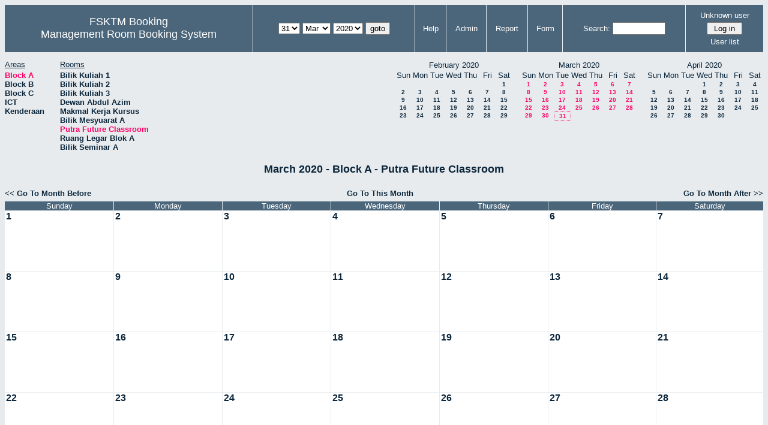

--- FILE ---
content_type: text/html; charset=utf-8
request_url: http://csitapps.upm.edu.my/xry/month.php?year=2020&month=03&day=31&area=1&room=2
body_size: 43971
content:
<!DOCTYPE HTML PUBLIC "-//W3C//DTD HTML 4.01//EN" "http://www.w3.org/TR/html4/strict.dtd">
<html>
  <head>
    <link rel="stylesheet" href="mrbs.css.php" type="text/css">
    <link rel="stylesheet" media="print" href="mrbs-print.css.php" type="text/css">
        <script src="mrbs-js-overrides.js" type="text/javascript"></script>
    <!--[if IE]>
    <link rel="stylesheet" href="mrbs-ie.css" type="text/css">
    <![endif]-->
    <!--[if IE 8]>
    <link rel="stylesheet" href="mrbs-ie8.css" type="text/css">
    <![endif]-->
    <!--[if lte IE 8]>
    <link rel="stylesheet" href="mrbs-ielte8.css" type="text/css">
    <![endif]-->
    <!--[if lte IE 7]>
    <link rel="stylesheet" href="mrbs-ielte7.css.php" type="text/css">
    <![endif]-->
    <!--[if lte IE 6]>
    <link rel="stylesheet" href="mrbs-ielte6.css" type="text/css">
    <![endif]-->

    <meta http-equiv="Content-Type" content="text/html; charset=utf-8">
    <meta name="robots" content="noindex">
    <meta http-equiv="Refresh" content="15">
    <title>Management Room Booking System</title>
    <script type="text/javascript">

//<![CDATA[

/*   Script inspired by "True Date Selector"
     Created by: Lee Hinder, lee.hinder@ntlworld.com 
     
     Tested with Windows IE 6.0
     Tested with Linux Opera 7.21, Mozilla 1.3, Konqueror 3.1.0
     
*/

function daysInFebruary (year)
{
  // February has 28 days unless the year is divisible by four,
  // and if it is the turn of the century then the century year
  // must also be divisible by 400 when it has 29 days
  return (((year % 4 == 0) && ( (!(year % 100 == 0)) || (year % 400 == 0))) ? 29 : 28 );
}

//function for returning how many days there are in a month including leap years
function DaysInMonth(WhichMonth, WhichYear)
{
  var DaysInMonth = 31;
  if (WhichMonth == "4" || WhichMonth == "6" || WhichMonth == "9" || WhichMonth == "11")
  {
    DaysInMonth = 30;
  }
  if (WhichMonth == "2")
  {
    DaysInMonth = daysInFebruary( WhichYear );
  }
  return DaysInMonth;
}

//function to change the available days in a months
function ChangeOptionDays(formObj, prefix)
{
  var DaysObject = eval("formObj." + prefix + "day");
  var MonthObject = eval("formObj." + prefix + "month");
  var YearObject = eval("formObj." + prefix + "year");

  if (typeof DaysObject.selectedIndex == 'number' && DaysObject.options)
  { // The DOM2 standard way
    // alert("The DOM2 standard way");
    var DaySelIdx = DaysObject.selectedIndex;
    var Month = parseInt(MonthObject.options[MonthObject.selectedIndex].value);
    var Year = parseInt(YearObject.options[YearObject.selectedIndex].value);
  }
  else if (DaysObject.selectedIndex && DaysObject[DaysObject.selectedIndex])
  { // The legacy MRBS way
    // alert("The legacy MRBS way");
    var DaySelIdx = DaysObject.selectedIndex;
    var Month = parseInt(MonthObject[MonthObject.selectedIndex].value);
    var Year = parseInt(YearObject[YearObject.selectedIndex].value);
  }
  else if (DaysObject.value)
  { // Opera 6 stores the selectedIndex in property 'value'.
    // alert("The Opera 6 way");
    var DaySelIdx = parseInt(DaysObject.value);
    var Month = parseInt(MonthObject.options[MonthObject.value].value);
    var Year = parseInt(YearObject.options[YearObject.value].value);
  }

  // alert("Day="+(DaySelIdx+1)+" Month="+Month+" Year="+Year);

  var DaysForThisSelection = DaysInMonth(Month, Year);
  var CurrentDaysInSelection = DaysObject.length;
  if (CurrentDaysInSelection > DaysForThisSelection)
  {
    for (i=0; i<(CurrentDaysInSelection-DaysForThisSelection); i++)
    {
      DaysObject.options[DaysObject.options.length - 1] = null
    }
  }
  if (DaysForThisSelection > CurrentDaysInSelection)
  {
    for (i=0; i<DaysForThisSelection; i++)
    {
      DaysObject.options[i] = new Option(eval(i + 1));
    }
  }
  if (DaysObject.selectedIndex < 0)
  {
    DaysObject.selectedIndex = 0;
  }
  if (DaySelIdx >= DaysForThisSelection)
  {
    DaysObject.selectedIndex = DaysForThisSelection-1;
  }
  else
  {
    DaysObject.selectedIndex = DaySelIdx;
  }
}

//]]>
    </script>
  </head>
  <body class="month">
    <div class="screenonly">


  <table id="banner">
    <tr>
      <td id="company">
        <div>
          <div id="logo">
<span>FSKTM Booking</span>
</div>
          <div id="mrbs">
            <a href="index.php">Management Room Booking System</a>
          </div>
        </div>
      </td>
      <td>
        <form action="day.php" method="get" id="Form1">
          <div>
            
                  <select name="day">
                    <option>1</option>
                    <option>2</option>
                    <option>3</option>
                    <option>4</option>
                    <option>5</option>
                    <option>6</option>
                    <option>7</option>
                    <option>8</option>
                    <option>9</option>
                    <option>10</option>
                    <option>11</option>
                    <option>12</option>
                    <option>13</option>
                    <option>14</option>
                    <option>15</option>
                    <option>16</option>
                    <option>17</option>
                    <option>18</option>
                    <option>19</option>
                    <option>20</option>
                    <option>21</option>
                    <option>22</option>
                    <option>23</option>
                    <option>24</option>
                    <option>25</option>
                    <option>26</option>
                    <option>27</option>
                    <option>28</option>
                    <option>29</option>
                    <option>30</option>
                    <option selected="selected">31</option>
                  </select>

                  <select name="month" onchange="ChangeOptionDays(this.form,'')">
                    <option value="1">Jan</option>
                    <option value="2">Feb</option>
                    <option value="3" selected="selected">Mar</option>
                    <option value="4">Apr</option>
                    <option value="5">May</option>
                    <option value="6">Jun</option>
                    <option value="7">Jul</option>
                    <option value="8">Aug</option>
                    <option value="9">Sep</option>
                    <option value="10">Oct</option>
                    <option value="11">Nov</option>
                    <option value="12">Dec</option>
                  </select>
             <select name="year" onchange="ChangeOptionDays(this.form,'')">
                    <option value="2015">2015</option>
                    <option value="2016">2016</option>
                    <option value="2017">2017</option>
                    <option value="2018">2018</option>
                    <option value="2019">2019</option>
                    <option value="2020" selected="selected">2020</option>
                    <option value="2021">2021</option>
                    <option value="2022">2022</option>
                    <option value="2023">2023</option>
                    <option value="2024">2024</option>
                    <option value="2025">2025</option>
                    <option value="2026">2026</option>
                    <option value="2027">2027</option>
                    <option value="2028">2028</option>
                    <option value="2029">2029</option>
                    <option value="2030">2030</option>
                    <option value="2031">2031</option>
                  </select><input type="hidden" name="area" value="1">
<input type="hidden" name="room" value="2">
            <script type="text/javascript">
              //<![CDATA[
              // fix number of days for the $month/$year that you start with
              ChangeOptionDays(document.getElementById('Form1'), ''); // Note: The 2nd arg must match the first in the call to genDateSelector above.
              //]]>
            </script>
            <input type="submit" value="goto">
          </div>
        </form>
      </td>
      <td>
<a href="help.php?day=31&amp;month=3&amp;year=2020&amp;area=1&amp;room=2">Help</a>
</td>
<td>
<a href="admin.php?day=31&amp;month=3&amp;year=2020&amp;area=1&amp;room=2">Admin</a>
</td>
<td>
<a href="report.php?day=31&amp;month=3&amp;year=2020&amp;area=1&amp;room=2">Report</a>
</td>
<td>
<a href="book.php?day=31&amp;month=3&amp;year=2020&amp;area=1&amp;room=2">Form</a>
</td>
      
      <td>
        <form id="header_search" method="get" action="search.php">
          <div>
            <a href="search.php?advanced=1">Search:</a>
            <input type="text"   name="search_str" value="">
            <input type="hidden" name="day"        value="31">
            <input type="hidden" name="month"      value="3">
            <input type="hidden" name="year"       value="2020">
            <input type="hidden" name="area" value="1">
<input type="hidden" name="room" value="2">
          </div>
        </form>
      </td>
      <td>
<div id="logon_box">
                <a name="logonBox" href="">Unknown user</a>
                <form method="post" action="admin.php">
                  <div>
                    <input type="hidden" name="TargetURL" value="month.php?year=2020&amp;month=03&amp;day=31&amp;area=1&amp;room=2">
                    <input type="hidden" name="Action" value="QueryName">
                    <input type="submit" value=" Log in ">
                  </div>
                </form>
<a href="edit_users.php">User list</a>
</div>
</td>
    </tr>
  </table>
</div>
<div class="screenonly">
  <div id="dwm_header">
<div id="dwm_areas"><h3>Areas</h3><ul>
<li><a href="month.php?year=2020&amp;month=3&amp;day=31&amp;area=1"><span class="current">Block A</span></a></li>
<li><a href="month.php?year=2020&amp;month=3&amp;day=31&amp;area=2"><span>Block B</span></a></li>
<li><a href="month.php?year=2020&amp;month=3&amp;day=31&amp;area=3"><span>Block C</span></a></li>
<li><a href="month.php?year=2020&amp;month=3&amp;day=31&amp;area=5"><span>ICT</span></a></li>
<li><a href="month.php?year=2020&amp;month=3&amp;day=31&amp;area=4"><span>Kenderaan</span></a></li>
</ul>
</div>
<div id="dwm_rooms"><h3>Rooms</h3><ul>
<li><a href="month.php?year=2020&amp;month=3&amp;day=31&amp;area=1&amp;room=26"><span>Bilik Kuliah 1</span></a></li>
<li><a href="month.php?year=2020&amp;month=3&amp;day=31&amp;area=1&amp;room=32"><span>Bilik Kuliah 2 </span></a></li>
<li><a href="month.php?year=2020&amp;month=3&amp;day=31&amp;area=1&amp;room=33"><span>Bilik Kuliah 3</span></a></li>
<li><a href="month.php?year=2020&amp;month=3&amp;day=31&amp;area=1&amp;room=16"><span>Dewan Abdul Azim</span></a></li>
<li><a href="month.php?year=2020&amp;month=3&amp;day=31&amp;area=1&amp;room=45"><span>Makmal Kerja Kursus</span></a></li>
<li><a href="month.php?year=2020&amp;month=3&amp;day=31&amp;area=1&amp;room=14"><span>Bilik Mesyuarat A</span></a></li>
<li><a href="month.php?year=2020&amp;month=3&amp;day=31&amp;area=1&amp;room=2"><span class="current">Putra Future Classroom</span></a></li>
<li><a href="month.php?year=2020&amp;month=3&amp;day=31&amp;area=1&amp;room=35"><span>Ruang Legar Blok A</span></a></li>
<li><a href="month.php?year=2020&amp;month=3&amp;day=31&amp;area=1&amp;room=15"><span>Bilik Seminar A</span></a></li>
</ul>
</div>
<div id="cals">
<div id="cal_last">
<table class="calendar">
<thead>
<tr>
<th colspan="7">February&nbsp;2020</th>
</tr>
<tr>
<th>Sun</th>
<th>Mon</th>
<th>Tue</th>
<th>Wed</th>
<th>Thu</th>
<th>Fri</th>
<th>Sat</th>
</tr>
</thead>
<tbody>
<tr>
<td>&nbsp;</td>
<td>&nbsp;</td>
<td>&nbsp;</td>
<td>&nbsp;</td>
<td>&nbsp;</td>
<td>&nbsp;</td>
<td><a href="month.php?year=2020&amp;month=02&amp;day=1&amp;area=1&amp;room=2">1</a></td>
</tr>
<tr>
<td><a href="month.php?year=2020&amp;month=02&amp;day=2&amp;area=1&amp;room=2">2</a></td>
<td><a href="month.php?year=2020&amp;month=02&amp;day=3&amp;area=1&amp;room=2">3</a></td>
<td><a href="month.php?year=2020&amp;month=02&amp;day=4&amp;area=1&amp;room=2">4</a></td>
<td><a href="month.php?year=2020&amp;month=02&amp;day=5&amp;area=1&amp;room=2">5</a></td>
<td><a href="month.php?year=2020&amp;month=02&amp;day=6&amp;area=1&amp;room=2">6</a></td>
<td><a href="month.php?year=2020&amp;month=02&amp;day=7&amp;area=1&amp;room=2">7</a></td>
<td><a href="month.php?year=2020&amp;month=02&amp;day=8&amp;area=1&amp;room=2">8</a></td>
</tr>
<tr>
<td><a href="month.php?year=2020&amp;month=02&amp;day=9&amp;area=1&amp;room=2">9</a></td>
<td><a href="month.php?year=2020&amp;month=02&amp;day=10&amp;area=1&amp;room=2">10</a></td>
<td><a href="month.php?year=2020&amp;month=02&amp;day=11&amp;area=1&amp;room=2">11</a></td>
<td><a href="month.php?year=2020&amp;month=02&amp;day=12&amp;area=1&amp;room=2">12</a></td>
<td><a href="month.php?year=2020&amp;month=02&amp;day=13&amp;area=1&amp;room=2">13</a></td>
<td><a href="month.php?year=2020&amp;month=02&amp;day=14&amp;area=1&amp;room=2">14</a></td>
<td><a href="month.php?year=2020&amp;month=02&amp;day=15&amp;area=1&amp;room=2">15</a></td>
</tr>
<tr>
<td><a href="month.php?year=2020&amp;month=02&amp;day=16&amp;area=1&amp;room=2">16</a></td>
<td><a href="month.php?year=2020&amp;month=02&amp;day=17&amp;area=1&amp;room=2">17</a></td>
<td><a href="month.php?year=2020&amp;month=02&amp;day=18&amp;area=1&amp;room=2">18</a></td>
<td><a href="month.php?year=2020&amp;month=02&amp;day=19&amp;area=1&amp;room=2">19</a></td>
<td><a href="month.php?year=2020&amp;month=02&amp;day=20&amp;area=1&amp;room=2">20</a></td>
<td><a href="month.php?year=2020&amp;month=02&amp;day=21&amp;area=1&amp;room=2">21</a></td>
<td><a href="month.php?year=2020&amp;month=02&amp;day=22&amp;area=1&amp;room=2">22</a></td>
</tr>
<tr>
<td><a href="month.php?year=2020&amp;month=02&amp;day=23&amp;area=1&amp;room=2">23</a></td>
<td><a href="month.php?year=2020&amp;month=02&amp;day=24&amp;area=1&amp;room=2">24</a></td>
<td><a href="month.php?year=2020&amp;month=02&amp;day=25&amp;area=1&amp;room=2">25</a></td>
<td><a href="month.php?year=2020&amp;month=02&amp;day=26&amp;area=1&amp;room=2">26</a></td>
<td><a href="month.php?year=2020&amp;month=02&amp;day=27&amp;area=1&amp;room=2">27</a></td>
<td><a href="month.php?year=2020&amp;month=02&amp;day=28&amp;area=1&amp;room=2">28</a></td>
<td><a href="month.php?year=2020&amp;month=02&amp;day=29&amp;area=1&amp;room=2">29</a></td>
</tr>
</tbody>
</table>
</div>
<div id="cal_this">
<table class="calendar">
<thead>
<tr>
<th colspan="7">March&nbsp;2020</th>
</tr>
<tr>
<th>Sun</th>
<th>Mon</th>
<th>Tue</th>
<th>Wed</th>
<th>Thu</th>
<th>Fri</th>
<th>Sat</th>
</tr>
</thead>
<tbody>
<tr>
<td><a class="current" href="month.php?year=2020&amp;month=03&amp;day=1&amp;area=1&amp;room=2">1</a></td>
<td><a class="current" href="month.php?year=2020&amp;month=03&amp;day=2&amp;area=1&amp;room=2">2</a></td>
<td><a class="current" href="month.php?year=2020&amp;month=03&amp;day=3&amp;area=1&amp;room=2">3</a></td>
<td><a class="current" href="month.php?year=2020&amp;month=03&amp;day=4&amp;area=1&amp;room=2">4</a></td>
<td><a class="current" href="month.php?year=2020&amp;month=03&amp;day=5&amp;area=1&amp;room=2">5</a></td>
<td><a class="current" href="month.php?year=2020&amp;month=03&amp;day=6&amp;area=1&amp;room=2">6</a></td>
<td><a class="current" href="month.php?year=2020&amp;month=03&amp;day=7&amp;area=1&amp;room=2">7</a></td>
</tr>
<tr>
<td><a class="current" href="month.php?year=2020&amp;month=03&amp;day=8&amp;area=1&amp;room=2">8</a></td>
<td><a class="current" href="month.php?year=2020&amp;month=03&amp;day=9&amp;area=1&amp;room=2">9</a></td>
<td><a class="current" href="month.php?year=2020&amp;month=03&amp;day=10&amp;area=1&amp;room=2">10</a></td>
<td><a class="current" href="month.php?year=2020&amp;month=03&amp;day=11&amp;area=1&amp;room=2">11</a></td>
<td><a class="current" href="month.php?year=2020&amp;month=03&amp;day=12&amp;area=1&amp;room=2">12</a></td>
<td><a class="current" href="month.php?year=2020&amp;month=03&amp;day=13&amp;area=1&amp;room=2">13</a></td>
<td><a class="current" href="month.php?year=2020&amp;month=03&amp;day=14&amp;area=1&amp;room=2">14</a></td>
</tr>
<tr>
<td><a class="current" href="month.php?year=2020&amp;month=03&amp;day=15&amp;area=1&amp;room=2">15</a></td>
<td><a class="current" href="month.php?year=2020&amp;month=03&amp;day=16&amp;area=1&amp;room=2">16</a></td>
<td><a class="current" href="month.php?year=2020&amp;month=03&amp;day=17&amp;area=1&amp;room=2">17</a></td>
<td><a class="current" href="month.php?year=2020&amp;month=03&amp;day=18&amp;area=1&amp;room=2">18</a></td>
<td><a class="current" href="month.php?year=2020&amp;month=03&amp;day=19&amp;area=1&amp;room=2">19</a></td>
<td><a class="current" href="month.php?year=2020&amp;month=03&amp;day=20&amp;area=1&amp;room=2">20</a></td>
<td><a class="current" href="month.php?year=2020&amp;month=03&amp;day=21&amp;area=1&amp;room=2">21</a></td>
</tr>
<tr>
<td><a class="current" href="month.php?year=2020&amp;month=03&amp;day=22&amp;area=1&amp;room=2">22</a></td>
<td><a class="current" href="month.php?year=2020&amp;month=03&amp;day=23&amp;area=1&amp;room=2">23</a></td>
<td><a class="current" href="month.php?year=2020&amp;month=03&amp;day=24&amp;area=1&amp;room=2">24</a></td>
<td><a class="current" href="month.php?year=2020&amp;month=03&amp;day=25&amp;area=1&amp;room=2">25</a></td>
<td><a class="current" href="month.php?year=2020&amp;month=03&amp;day=26&amp;area=1&amp;room=2">26</a></td>
<td><a class="current" href="month.php?year=2020&amp;month=03&amp;day=27&amp;area=1&amp;room=2">27</a></td>
<td><a class="current" href="month.php?year=2020&amp;month=03&amp;day=28&amp;area=1&amp;room=2">28</a></td>
</tr>
<tr>
<td><a class="current" href="month.php?year=2020&amp;month=03&amp;day=29&amp;area=1&amp;room=2">29</a></td>
<td><a class="current" href="month.php?year=2020&amp;month=03&amp;day=30&amp;area=1&amp;room=2">30</a></td>
<td id="sticky_day"><a class="current" href="month.php?year=2020&amp;month=03&amp;day=31&amp;area=1&amp;room=2">31</a></td>
<td>&nbsp;</td>
<td>&nbsp;</td>
<td>&nbsp;</td>
<td>&nbsp;</td>
</tr>
</tbody>
</table>
</div>
<div id="cal_next">
<table class="calendar">
<thead>
<tr>
<th colspan="7">April&nbsp;2020</th>
</tr>
<tr>
<th>Sun</th>
<th>Mon</th>
<th>Tue</th>
<th>Wed</th>
<th>Thu</th>
<th>Fri</th>
<th>Sat</th>
</tr>
</thead>
<tbody>
<tr>
<td>&nbsp;</td>
<td>&nbsp;</td>
<td>&nbsp;</td>
<td><a href="month.php?year=2020&amp;month=04&amp;day=1&amp;area=1&amp;room=2">1</a></td>
<td><a href="month.php?year=2020&amp;month=04&amp;day=2&amp;area=1&amp;room=2">2</a></td>
<td><a href="month.php?year=2020&amp;month=04&amp;day=3&amp;area=1&amp;room=2">3</a></td>
<td><a href="month.php?year=2020&amp;month=04&amp;day=4&amp;area=1&amp;room=2">4</a></td>
</tr>
<tr>
<td><a href="month.php?year=2020&amp;month=04&amp;day=5&amp;area=1&amp;room=2">5</a></td>
<td><a href="month.php?year=2020&amp;month=04&amp;day=6&amp;area=1&amp;room=2">6</a></td>
<td><a href="month.php?year=2020&amp;month=04&amp;day=7&amp;area=1&amp;room=2">7</a></td>
<td><a href="month.php?year=2020&amp;month=04&amp;day=8&amp;area=1&amp;room=2">8</a></td>
<td><a href="month.php?year=2020&amp;month=04&amp;day=9&amp;area=1&amp;room=2">9</a></td>
<td><a href="month.php?year=2020&amp;month=04&amp;day=10&amp;area=1&amp;room=2">10</a></td>
<td><a href="month.php?year=2020&amp;month=04&amp;day=11&amp;area=1&amp;room=2">11</a></td>
</tr>
<tr>
<td><a href="month.php?year=2020&amp;month=04&amp;day=12&amp;area=1&amp;room=2">12</a></td>
<td><a href="month.php?year=2020&amp;month=04&amp;day=13&amp;area=1&amp;room=2">13</a></td>
<td><a href="month.php?year=2020&amp;month=04&amp;day=14&amp;area=1&amp;room=2">14</a></td>
<td><a href="month.php?year=2020&amp;month=04&amp;day=15&amp;area=1&amp;room=2">15</a></td>
<td><a href="month.php?year=2020&amp;month=04&amp;day=16&amp;area=1&amp;room=2">16</a></td>
<td><a href="month.php?year=2020&amp;month=04&amp;day=17&amp;area=1&amp;room=2">17</a></td>
<td><a href="month.php?year=2020&amp;month=04&amp;day=18&amp;area=1&amp;room=2">18</a></td>
</tr>
<tr>
<td><a href="month.php?year=2020&amp;month=04&amp;day=19&amp;area=1&amp;room=2">19</a></td>
<td><a href="month.php?year=2020&amp;month=04&amp;day=20&amp;area=1&amp;room=2">20</a></td>
<td><a href="month.php?year=2020&amp;month=04&amp;day=21&amp;area=1&amp;room=2">21</a></td>
<td><a href="month.php?year=2020&amp;month=04&amp;day=22&amp;area=1&amp;room=2">22</a></td>
<td><a href="month.php?year=2020&amp;month=04&amp;day=23&amp;area=1&amp;room=2">23</a></td>
<td><a href="month.php?year=2020&amp;month=04&amp;day=24&amp;area=1&amp;room=2">24</a></td>
<td><a href="month.php?year=2020&amp;month=04&amp;day=25&amp;area=1&amp;room=2">25</a></td>
</tr>
<tr>
<td><a href="month.php?year=2020&amp;month=04&amp;day=26&amp;area=1&amp;room=2">26</a></td>
<td><a href="month.php?year=2020&amp;month=04&amp;day=27&amp;area=1&amp;room=2">27</a></td>
<td><a href="month.php?year=2020&amp;month=04&amp;day=28&amp;area=1&amp;room=2">28</a></td>
<td><a href="month.php?year=2020&amp;month=04&amp;day=29&amp;area=1&amp;room=2">29</a></td>
<td><a href="month.php?year=2020&amp;month=04&amp;day=30&amp;area=1&amp;room=2">30</a></td>
<td>&nbsp;</td>
<td>&nbsp;</td>
</tr>
</tbody>
</table>
</div>
</div>
</div>
</div>
<h2 id="dwm">March 2020 - Block A - Putra Future Classroom</h2>
<div class="screenonly">
  <div class="date_nav">
    <div class="date_before">
      <a href="month.php?year=2020&amp;month=2&amp;day=29&amp;area=1&amp;room=2">
          &lt;&lt;&nbsp;Go To Month Before
        </a>
    </div>
    <div class="date_now">
      <a href="month.php?year=2026&amp;month=01&amp;day=31&amp;area=1&amp;room=2">
          Go To This Month
        </a>
    </div>
    <div class="date_after">
       <a href="month.php?year=2020&amp;month=4&amp;day=30&amp;area=1&amp;room=2">
          Go To Month After&nbsp;&gt;&gt;
        </a>
    </div>
  </div>
</div>
<script type="text/javascript" src="xbLib.js"></script>
<script type="text/javascript">
//<![CDATA[
InitActiveCell(false, false, false, "hybrid", "Click on the cell to make a reservation.");
//]]>
</script>
<table class="dwm_main" id="month_main">
<thead>
<tr>
<th>Sunday</th><th>Monday</th><th>Tuesday</th><th>Wednesday</th><th>Thursday</th><th>Friday</th><th>Saturday</th>
</tr>
</thead>
<tbody>
<tr>
<td class="valid">
<div class="cell_container">
<div class="cell_header">
<a class="monthday" href="day.php?year=2020&amp;month=3&amp;day=1&amp;area=1">1</a>
</div>
<script type="text/javascript">
//<![CDATA[
BeginActiveCell();
//]]>
</script>
<a class="new_booking" href="edit_entry.php?room=2&amp;area=1&amp;hour=8&amp;minute=0&amp;year=2020&amp;month=3&amp;day=1">
<img src="new.gif" alt="New" width="10" height="10">
</a>
<script type="text/javascript">
//<![CDATA[
EndActiveCell();
//]]>
</script>
</div>
</td>
<td class="valid">
<div class="cell_container">
<div class="cell_header">
<a class="monthday" href="day.php?year=2020&amp;month=3&amp;day=2&amp;area=1">2</a>
</div>
<script type="text/javascript">
//<![CDATA[
BeginActiveCell();
//]]>
</script>
<a class="new_booking" href="edit_entry.php?room=2&amp;area=1&amp;hour=8&amp;minute=0&amp;year=2020&amp;month=3&amp;day=2">
<img src="new.gif" alt="New" width="10" height="10">
</a>
<script type="text/javascript">
//<![CDATA[
EndActiveCell();
//]]>
</script>
</div>
</td>
<td class="valid">
<div class="cell_container">
<div class="cell_header">
<a class="monthday" href="day.php?year=2020&amp;month=3&amp;day=3&amp;area=1">3</a>
</div>
<script type="text/javascript">
//<![CDATA[
BeginActiveCell();
//]]>
</script>
<a class="new_booking" href="edit_entry.php?room=2&amp;area=1&amp;hour=8&amp;minute=0&amp;year=2020&amp;month=3&amp;day=3">
<img src="new.gif" alt="New" width="10" height="10">
</a>
<script type="text/javascript">
//<![CDATA[
EndActiveCell();
//]]>
</script>
</div>
</td>
<td class="valid">
<div class="cell_container">
<div class="cell_header">
<a class="monthday" href="day.php?year=2020&amp;month=3&amp;day=4&amp;area=1">4</a>
</div>
<script type="text/javascript">
//<![CDATA[
BeginActiveCell();
//]]>
</script>
<a class="new_booking" href="edit_entry.php?room=2&amp;area=1&amp;hour=8&amp;minute=0&amp;year=2020&amp;month=3&amp;day=4">
<img src="new.gif" alt="New" width="10" height="10">
</a>
<script type="text/javascript">
//<![CDATA[
EndActiveCell();
//]]>
</script>
</div>
</td>
<td class="valid">
<div class="cell_container">
<div class="cell_header">
<a class="monthday" href="day.php?year=2020&amp;month=3&amp;day=5&amp;area=1">5</a>
</div>
<script type="text/javascript">
//<![CDATA[
BeginActiveCell();
//]]>
</script>
<a class="new_booking" href="edit_entry.php?room=2&amp;area=1&amp;hour=8&amp;minute=0&amp;year=2020&amp;month=3&amp;day=5">
<img src="new.gif" alt="New" width="10" height="10">
</a>
<script type="text/javascript">
//<![CDATA[
EndActiveCell();
//]]>
</script>
</div>
</td>
<td class="valid">
<div class="cell_container">
<div class="cell_header">
<a class="monthday" href="day.php?year=2020&amp;month=3&amp;day=6&amp;area=1">6</a>
</div>
<script type="text/javascript">
//<![CDATA[
BeginActiveCell();
//]]>
</script>
<a class="new_booking" href="edit_entry.php?room=2&amp;area=1&amp;hour=8&amp;minute=0&amp;year=2020&amp;month=3&amp;day=6">
<img src="new.gif" alt="New" width="10" height="10">
</a>
<script type="text/javascript">
//<![CDATA[
EndActiveCell();
//]]>
</script>
</div>
</td>
<td class="valid">
<div class="cell_container">
<div class="cell_header">
<a class="monthday" href="day.php?year=2020&amp;month=3&amp;day=7&amp;area=1">7</a>
</div>
<script type="text/javascript">
//<![CDATA[
BeginActiveCell();
//]]>
</script>
<a class="new_booking" href="edit_entry.php?room=2&amp;area=1&amp;hour=8&amp;minute=0&amp;year=2020&amp;month=3&amp;day=7">
<img src="new.gif" alt="New" width="10" height="10">
</a>
<script type="text/javascript">
//<![CDATA[
EndActiveCell();
//]]>
</script>
</div>
</td>
</tr><tr>
<td class="valid">
<div class="cell_container">
<div class="cell_header">
<a class="monthday" href="day.php?year=2020&amp;month=3&amp;day=8&amp;area=1">8</a>
</div>
<script type="text/javascript">
//<![CDATA[
BeginActiveCell();
//]]>
</script>
<a class="new_booking" href="edit_entry.php?room=2&amp;area=1&amp;hour=8&amp;minute=0&amp;year=2020&amp;month=3&amp;day=8">
<img src="new.gif" alt="New" width="10" height="10">
</a>
<script type="text/javascript">
//<![CDATA[
EndActiveCell();
//]]>
</script>
</div>
</td>
<td class="valid">
<div class="cell_container">
<div class="cell_header">
<a class="monthday" href="day.php?year=2020&amp;month=3&amp;day=9&amp;area=1">9</a>
</div>
<script type="text/javascript">
//<![CDATA[
BeginActiveCell();
//]]>
</script>
<a class="new_booking" href="edit_entry.php?room=2&amp;area=1&amp;hour=8&amp;minute=0&amp;year=2020&amp;month=3&amp;day=9">
<img src="new.gif" alt="New" width="10" height="10">
</a>
<script type="text/javascript">
//<![CDATA[
EndActiveCell();
//]]>
</script>
</div>
</td>
<td class="valid">
<div class="cell_container">
<div class="cell_header">
<a class="monthday" href="day.php?year=2020&amp;month=3&amp;day=10&amp;area=1">10</a>
</div>
<script type="text/javascript">
//<![CDATA[
BeginActiveCell();
//]]>
</script>
<a class="new_booking" href="edit_entry.php?room=2&amp;area=1&amp;hour=8&amp;minute=0&amp;year=2020&amp;month=3&amp;day=10">
<img src="new.gif" alt="New" width="10" height="10">
</a>
<script type="text/javascript">
//<![CDATA[
EndActiveCell();
//]]>
</script>
</div>
</td>
<td class="valid">
<div class="cell_container">
<div class="cell_header">
<a class="monthday" href="day.php?year=2020&amp;month=3&amp;day=11&amp;area=1">11</a>
</div>
<script type="text/javascript">
//<![CDATA[
BeginActiveCell();
//]]>
</script>
<a class="new_booking" href="edit_entry.php?room=2&amp;area=1&amp;hour=8&amp;minute=0&amp;year=2020&amp;month=3&amp;day=11">
<img src="new.gif" alt="New" width="10" height="10">
</a>
<script type="text/javascript">
//<![CDATA[
EndActiveCell();
//]]>
</script>
</div>
</td>
<td class="valid">
<div class="cell_container">
<div class="cell_header">
<a class="monthday" href="day.php?year=2020&amp;month=3&amp;day=12&amp;area=1">12</a>
</div>
<script type="text/javascript">
//<![CDATA[
BeginActiveCell();
//]]>
</script>
<a class="new_booking" href="edit_entry.php?room=2&amp;area=1&amp;hour=8&amp;minute=0&amp;year=2020&amp;month=3&amp;day=12">
<img src="new.gif" alt="New" width="10" height="10">
</a>
<script type="text/javascript">
//<![CDATA[
EndActiveCell();
//]]>
</script>
</div>
</td>
<td class="valid">
<div class="cell_container">
<div class="cell_header">
<a class="monthday" href="day.php?year=2020&amp;month=3&amp;day=13&amp;area=1">13</a>
</div>
<script type="text/javascript">
//<![CDATA[
BeginActiveCell();
//]]>
</script>
<a class="new_booking" href="edit_entry.php?room=2&amp;area=1&amp;hour=8&amp;minute=0&amp;year=2020&amp;month=3&amp;day=13">
<img src="new.gif" alt="New" width="10" height="10">
</a>
<script type="text/javascript">
//<![CDATA[
EndActiveCell();
//]]>
</script>
</div>
</td>
<td class="valid">
<div class="cell_container">
<div class="cell_header">
<a class="monthday" href="day.php?year=2020&amp;month=3&amp;day=14&amp;area=1">14</a>
</div>
<script type="text/javascript">
//<![CDATA[
BeginActiveCell();
//]]>
</script>
<a class="new_booking" href="edit_entry.php?room=2&amp;area=1&amp;hour=8&amp;minute=0&amp;year=2020&amp;month=3&amp;day=14">
<img src="new.gif" alt="New" width="10" height="10">
</a>
<script type="text/javascript">
//<![CDATA[
EndActiveCell();
//]]>
</script>
</div>
</td>
</tr><tr>
<td class="valid">
<div class="cell_container">
<div class="cell_header">
<a class="monthday" href="day.php?year=2020&amp;month=3&amp;day=15&amp;area=1">15</a>
</div>
<script type="text/javascript">
//<![CDATA[
BeginActiveCell();
//]]>
</script>
<a class="new_booking" href="edit_entry.php?room=2&amp;area=1&amp;hour=8&amp;minute=0&amp;year=2020&amp;month=3&amp;day=15">
<img src="new.gif" alt="New" width="10" height="10">
</a>
<script type="text/javascript">
//<![CDATA[
EndActiveCell();
//]]>
</script>
</div>
</td>
<td class="valid">
<div class="cell_container">
<div class="cell_header">
<a class="monthday" href="day.php?year=2020&amp;month=3&amp;day=16&amp;area=1">16</a>
</div>
<script type="text/javascript">
//<![CDATA[
BeginActiveCell();
//]]>
</script>
<a class="new_booking" href="edit_entry.php?room=2&amp;area=1&amp;hour=8&amp;minute=0&amp;year=2020&amp;month=3&amp;day=16">
<img src="new.gif" alt="New" width="10" height="10">
</a>
<script type="text/javascript">
//<![CDATA[
EndActiveCell();
//]]>
</script>
</div>
</td>
<td class="valid">
<div class="cell_container">
<div class="cell_header">
<a class="monthday" href="day.php?year=2020&amp;month=3&amp;day=17&amp;area=1">17</a>
</div>
<script type="text/javascript">
//<![CDATA[
BeginActiveCell();
//]]>
</script>
<a class="new_booking" href="edit_entry.php?room=2&amp;area=1&amp;hour=8&amp;minute=0&amp;year=2020&amp;month=3&amp;day=17">
<img src="new.gif" alt="New" width="10" height="10">
</a>
<script type="text/javascript">
//<![CDATA[
EndActiveCell();
//]]>
</script>
</div>
</td>
<td class="valid">
<div class="cell_container">
<div class="cell_header">
<a class="monthday" href="day.php?year=2020&amp;month=3&amp;day=18&amp;area=1">18</a>
</div>
<script type="text/javascript">
//<![CDATA[
BeginActiveCell();
//]]>
</script>
<a class="new_booking" href="edit_entry.php?room=2&amp;area=1&amp;hour=8&amp;minute=0&amp;year=2020&amp;month=3&amp;day=18">
<img src="new.gif" alt="New" width="10" height="10">
</a>
<script type="text/javascript">
//<![CDATA[
EndActiveCell();
//]]>
</script>
</div>
</td>
<td class="valid">
<div class="cell_container">
<div class="cell_header">
<a class="monthday" href="day.php?year=2020&amp;month=3&amp;day=19&amp;area=1">19</a>
</div>
<script type="text/javascript">
//<![CDATA[
BeginActiveCell();
//]]>
</script>
<a class="new_booking" href="edit_entry.php?room=2&amp;area=1&amp;hour=8&amp;minute=0&amp;year=2020&amp;month=3&amp;day=19">
<img src="new.gif" alt="New" width="10" height="10">
</a>
<script type="text/javascript">
//<![CDATA[
EndActiveCell();
//]]>
</script>
</div>
</td>
<td class="valid">
<div class="cell_container">
<div class="cell_header">
<a class="monthday" href="day.php?year=2020&amp;month=3&amp;day=20&amp;area=1">20</a>
</div>
<script type="text/javascript">
//<![CDATA[
BeginActiveCell();
//]]>
</script>
<a class="new_booking" href="edit_entry.php?room=2&amp;area=1&amp;hour=8&amp;minute=0&amp;year=2020&amp;month=3&amp;day=20">
<img src="new.gif" alt="New" width="10" height="10">
</a>
<script type="text/javascript">
//<![CDATA[
EndActiveCell();
//]]>
</script>
</div>
</td>
<td class="valid">
<div class="cell_container">
<div class="cell_header">
<a class="monthday" href="day.php?year=2020&amp;month=3&amp;day=21&amp;area=1">21</a>
</div>
<script type="text/javascript">
//<![CDATA[
BeginActiveCell();
//]]>
</script>
<a class="new_booking" href="edit_entry.php?room=2&amp;area=1&amp;hour=8&amp;minute=0&amp;year=2020&amp;month=3&amp;day=21">
<img src="new.gif" alt="New" width="10" height="10">
</a>
<script type="text/javascript">
//<![CDATA[
EndActiveCell();
//]]>
</script>
</div>
</td>
</tr><tr>
<td class="valid">
<div class="cell_container">
<div class="cell_header">
<a class="monthday" href="day.php?year=2020&amp;month=3&amp;day=22&amp;area=1">22</a>
</div>
<script type="text/javascript">
//<![CDATA[
BeginActiveCell();
//]]>
</script>
<a class="new_booking" href="edit_entry.php?room=2&amp;area=1&amp;hour=8&amp;minute=0&amp;year=2020&amp;month=3&amp;day=22">
<img src="new.gif" alt="New" width="10" height="10">
</a>
<script type="text/javascript">
//<![CDATA[
EndActiveCell();
//]]>
</script>
</div>
</td>
<td class="valid">
<div class="cell_container">
<div class="cell_header">
<a class="monthday" href="day.php?year=2020&amp;month=3&amp;day=23&amp;area=1">23</a>
</div>
<script type="text/javascript">
//<![CDATA[
BeginActiveCell();
//]]>
</script>
<a class="new_booking" href="edit_entry.php?room=2&amp;area=1&amp;hour=8&amp;minute=0&amp;year=2020&amp;month=3&amp;day=23">
<img src="new.gif" alt="New" width="10" height="10">
</a>
<script type="text/javascript">
//<![CDATA[
EndActiveCell();
//]]>
</script>
</div>
</td>
<td class="valid">
<div class="cell_container">
<div class="cell_header">
<a class="monthday" href="day.php?year=2020&amp;month=3&amp;day=24&amp;area=1">24</a>
</div>
<script type="text/javascript">
//<![CDATA[
BeginActiveCell();
//]]>
</script>
<a class="new_booking" href="edit_entry.php?room=2&amp;area=1&amp;hour=8&amp;minute=0&amp;year=2020&amp;month=3&amp;day=24">
<img src="new.gif" alt="New" width="10" height="10">
</a>
<script type="text/javascript">
//<![CDATA[
EndActiveCell();
//]]>
</script>
</div>
</td>
<td class="valid">
<div class="cell_container">
<div class="cell_header">
<a class="monthday" href="day.php?year=2020&amp;month=3&amp;day=25&amp;area=1">25</a>
</div>
<script type="text/javascript">
//<![CDATA[
BeginActiveCell();
//]]>
</script>
<a class="new_booking" href="edit_entry.php?room=2&amp;area=1&amp;hour=8&amp;minute=0&amp;year=2020&amp;month=3&amp;day=25">
<img src="new.gif" alt="New" width="10" height="10">
</a>
<script type="text/javascript">
//<![CDATA[
EndActiveCell();
//]]>
</script>
</div>
</td>
<td class="valid">
<div class="cell_container">
<div class="cell_header">
<a class="monthday" href="day.php?year=2020&amp;month=3&amp;day=26&amp;area=1">26</a>
</div>
<script type="text/javascript">
//<![CDATA[
BeginActiveCell();
//]]>
</script>
<a class="new_booking" href="edit_entry.php?room=2&amp;area=1&amp;hour=8&amp;minute=0&amp;year=2020&amp;month=3&amp;day=26">
<img src="new.gif" alt="New" width="10" height="10">
</a>
<script type="text/javascript">
//<![CDATA[
EndActiveCell();
//]]>
</script>
</div>
</td>
<td class="valid">
<div class="cell_container">
<div class="cell_header">
<a class="monthday" href="day.php?year=2020&amp;month=3&amp;day=27&amp;area=1">27</a>
</div>
<script type="text/javascript">
//<![CDATA[
BeginActiveCell();
//]]>
</script>
<a class="new_booking" href="edit_entry.php?room=2&amp;area=1&amp;hour=8&amp;minute=0&amp;year=2020&amp;month=3&amp;day=27">
<img src="new.gif" alt="New" width="10" height="10">
</a>
<script type="text/javascript">
//<![CDATA[
EndActiveCell();
//]]>
</script>
</div>
</td>
<td class="valid">
<div class="cell_container">
<div class="cell_header">
<a class="monthday" href="day.php?year=2020&amp;month=3&amp;day=28&amp;area=1">28</a>
</div>
<script type="text/javascript">
//<![CDATA[
BeginActiveCell();
//]]>
</script>
<a class="new_booking" href="edit_entry.php?room=2&amp;area=1&amp;hour=8&amp;minute=0&amp;year=2020&amp;month=3&amp;day=28">
<img src="new.gif" alt="New" width="10" height="10">
</a>
<script type="text/javascript">
//<![CDATA[
EndActiveCell();
//]]>
</script>
</div>
</td>
</tr><tr>
<td class="valid">
<div class="cell_container">
<div class="cell_header">
<a class="monthday" href="day.php?year=2020&amp;month=3&amp;day=29&amp;area=1">29</a>
</div>
<script type="text/javascript">
//<![CDATA[
BeginActiveCell();
//]]>
</script>
<a class="new_booking" href="edit_entry.php?room=2&amp;area=1&amp;hour=8&amp;minute=0&amp;year=2020&amp;month=3&amp;day=29">
<img src="new.gif" alt="New" width="10" height="10">
</a>
<script type="text/javascript">
//<![CDATA[
EndActiveCell();
//]]>
</script>
</div>
</td>
<td class="valid">
<div class="cell_container">
<div class="cell_header">
<a class="monthday" href="day.php?year=2020&amp;month=3&amp;day=30&amp;area=1">30</a>
</div>
<script type="text/javascript">
//<![CDATA[
BeginActiveCell();
//]]>
</script>
<a class="new_booking" href="edit_entry.php?room=2&amp;area=1&amp;hour=8&amp;minute=0&amp;year=2020&amp;month=3&amp;day=30">
<img src="new.gif" alt="New" width="10" height="10">
</a>
<script type="text/javascript">
//<![CDATA[
EndActiveCell();
//]]>
</script>
</div>
</td>
<td class="valid">
<div class="cell_container">
<div class="cell_header">
<a class="monthday" href="day.php?year=2020&amp;month=3&amp;day=31&amp;area=1">31</a>
</div>
<script type="text/javascript">
//<![CDATA[
BeginActiveCell();
//]]>
</script>
<a class="new_booking" href="edit_entry.php?room=2&amp;area=1&amp;hour=8&amp;minute=0&amp;year=2020&amp;month=3&amp;day=31">
<img src="new.gif" alt="New" width="10" height="10">
</a>
<script type="text/javascript">
//<![CDATA[
EndActiveCell();
//]]>
</script>
</div>
</td>
<td class="invalid"><div class="cell_container">&nbsp;</div></td>
<td class="invalid"><div class="cell_container">&nbsp;</div></td>
<td class="invalid"><div class="cell_container">&nbsp;</div></td>
<td class="invalid"><div class="cell_container">&nbsp;</div></td>
</tr></tbody></table>
<div class="screenonly">
  <div class="date_nav">
    <div class="date_before">
      <a href="month.php?year=2020&amp;month=2&amp;day=29&amp;area=1&amp;room=2">
          &lt;&lt;&nbsp;Go To Month Before
        </a>
    </div>
    <div class="date_now">
      <a href="month.php?year=2026&amp;month=01&amp;day=31&amp;area=1&amp;room=2">
          Go To This Month
        </a>
    </div>
    <div class="date_after">
       <a href="month.php?year=2020&amp;month=4&amp;day=30&amp;area=1&amp;room=2">
          Go To Month After&nbsp;&gt;&gt;
        </a>
    </div>
  </div>
</div>
<table id="colour_key"><tr>
<td class="A">
<div class="celldiv slots1" title="ICT">
ICT</div></td>
<td class="B">
<div class="celldiv slots1" title="Public Holiday">
Public Holiday</div></td>
<td class="E">
<div class="celldiv slots1" title="External">
External</div></td>
<td class="I">
<div class="celldiv slots1" title="Internal">
Internal</div></td>
</tr></table>
<div class="screenonly" id="trailer">
<div id="viewday">
<div class="trailer_label">
<span><a href="day.php?year=2020&amp;month=3&amp;day=31&amp;area=1&amp;room=2">View Day:</a></span>
</div>
<div class="trailer_links">
<span class=""><a href="day.php?year=2020&amp;month=03&amp;day=25&amp;area=1&amp;room=2">25 Mar</a></span>
 | <span class=""><a href="day.php?year=2020&amp;month=03&amp;day=26&amp;area=1&amp;room=2">26 Mar</a></span>
 | <span class=""><a href="day.php?year=2020&amp;month=03&amp;day=27&amp;area=1&amp;room=2">27 Mar</a></span>
 | <span class=""><a href="day.php?year=2020&amp;month=03&amp;day=28&amp;area=1&amp;room=2">28 Mar</a></span>
 | <span class=""><a href="day.php?year=2020&amp;month=03&amp;day=29&amp;area=1&amp;room=2">29 Mar</a></span>
 | <span class=""><a href="day.php?year=2020&amp;month=03&amp;day=30&amp;area=1&amp;room=2">30 Mar</a></span>
 | <span class="current">[ <a href="day.php?year=2020&amp;month=03&amp;day=31&amp;area=1&amp;room=2">31 Mar</a> ]</span>
 | <span class=""><a href="day.php?year=2020&amp;month=04&amp;day=01&amp;area=1&amp;room=2">01 Apr</a></span>
 | <span class=""><a href="day.php?year=2020&amp;month=04&amp;day=02&amp;area=1&amp;room=2">02 Apr</a></span>
 | <span class=""><a href="day.php?year=2020&amp;month=04&amp;day=03&amp;area=1&amp;room=2">03 Apr</a></span>
 | <span class=""><a href="day.php?year=2020&amp;month=04&amp;day=04&amp;area=1&amp;room=2">04 Apr</a></span>
 | <span class=""><a href="day.php?year=2020&amp;month=04&amp;day=05&amp;area=1&amp;room=2">05 Apr</a></span>
 | <span class=""><a href="day.php?year=2020&amp;month=04&amp;day=06&amp;area=1&amp;room=2">06 Apr</a></span>
 | <span class=""><a href="day.php?year=2020&amp;month=04&amp;day=07&amp;area=1&amp;room=2">07 Apr</a></span>
</div>
</div>
<div id="viewweek">
<div class="trailer_label">
  <span><a href="week.php?year=2020&amp;month=3&amp;day=31&amp;area=1&amp;room=2">View Week:</a></span>
</div>
<div class="trailer_links">
  <a href="week.php?year=2020&amp;month=03&amp;day=03&amp;area=1&amp;room=2">01 Mar</a>
 |   <a href="week.php?year=2020&amp;month=03&amp;day=10&amp;area=1&amp;room=2">08 Mar</a>
 |   <a href="week.php?year=2020&amp;month=03&amp;day=17&amp;area=1&amp;room=2">15 Mar</a>
 |   <a href="week.php?year=2020&amp;month=03&amp;day=24&amp;area=1&amp;room=2">22 Mar</a>
 | <span class="current">
[   <a href="week.php?year=2020&amp;month=03&amp;day=31&amp;area=1&amp;room=2">29 Mar</a>
]</span>
 |   <a href="week.php?year=2020&amp;month=04&amp;day=07&amp;area=1&amp;room=2">05 Apr</a>
 |   <a href="week.php?year=2020&amp;month=04&amp;day=14&amp;area=1&amp;room=2">12 Apr</a>
 |   <a href="week.php?year=2020&amp;month=04&amp;day=21&amp;area=1&amp;room=2">19 Apr</a>
 |   <a href="week.php?year=2020&amp;month=04&amp;day=28&amp;area=1&amp;room=2">26 Apr</a>
</div>
</div>
<div id="viewmonth">
<div class="trailer_label">
  <span><a href="month.php?year=2020&amp;month=3&amp;day=31&amp;area=1&amp;room=2">View Month:</a></span>
</div>
<div class="trailer_links">
  <a href="month.php?year=2020&amp;month=01&amp;day=31&amp;area=1&amp;room=2">Jan 2020</a>
 |   <a href="month.php?year=2020&amp;month=02&amp;day=29&amp;area=1&amp;room=2">Feb 2020</a>
 | <span class="current">
[   <a href="month.php?year=2020&amp;month=03&amp;day=31&amp;area=1&amp;room=2">Mar 2020</a>
]</span>
 |   <a href="month.php?year=2020&amp;month=04&amp;day=30&amp;area=1&amp;room=2">Apr 2020</a>
 |   <a href="month.php?year=2020&amp;month=05&amp;day=31&amp;area=1&amp;room=2">May 2020</a>
 |   <a href="month.php?year=2020&amp;month=06&amp;day=30&amp;area=1&amp;room=2">Jun 2020</a>
 |   <a href="month.php?year=2020&amp;month=07&amp;day=31&amp;area=1&amp;room=2">Jul 2020</a>
 |   <a href="month.php?year=2020&amp;month=08&amp;day=31&amp;area=1&amp;room=2">Aug 2020</a>
 |   <a href="month.php?year=2020&amp;month=09&amp;day=30&amp;area=1&amp;room=2">Sep 2020</a>
</div>
</div>
</div>
</body>
</html>
